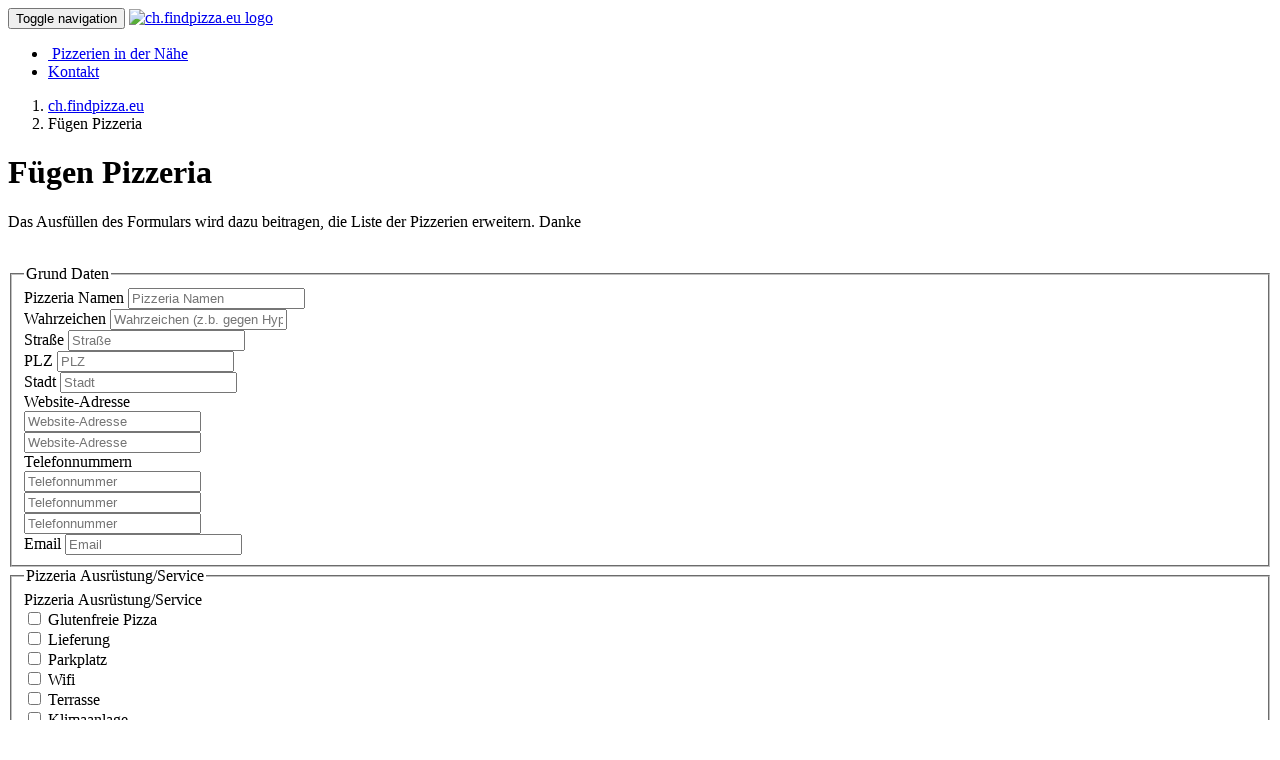

--- FILE ---
content_type: text/html
request_url: https://ch.findpizza.eu/pizza-appenzell/fuegen-pizzeria
body_size: 4107
content:
<!DOCTYPE html>
<html lang="de">
<head>
    <meta charset="utf-8">
    <meta http-equiv="X-UA-Compatible" content="IE=edge">
    <meta name="viewport" content="width=device-width, initial-scale=1">
    <meta name="description" content="">
    <meta name="author" content="MM">
    <link rel="icon" href="/favicon.png" type="image/x-icon">
    <script src="/js/jquery.js"></script>
    <title>Fügen neuer Pizzeria - ch.findpizza.eu</title>    
    <link href="/css/bootstrap.min.css" rel="stylesheet">
    <link href="/css/web.css?v=1" rel="stylesheet">
    <link href="/css/modern-business.css" rel="stylesheet">
    <link href="/font-awesome/css/font-awesome.min.css" rel="stylesheet" type="text/css">
    <!-- HTML5 Shim and Respond.js IE8 support of HTML5 elements and media queries -->
    <!-- WARNING: Respond.js doesn't work if you view the page via file:// -->
    <!--[if lt IE 9]>
    <script src="https://oss.maxcdn.com/libs/html5shiv/3.7.0/html5shiv.js"></script>
    <script src="https://oss.maxcdn.com/libs/respond.js/1.4.2/respond.min.js"></script>
    <![endif]-->
    <script src="/js/pridaj-pizzeriu.js" type="text/javascript"></script>
    <script src="/js/bootstrap.min.js"></script>
    <script src="/js/web.js" type="text/javascript"></script>

    <script async src="//pagead2.googlesyndication.com/pagead/js/adsbygoogle.js"></script>
    <script>
        (adsbygoogle = window.adsbygoogle || []).push({
            google_ad_client: "ca-pub-7270900215562549",
            enable_page_level_ads: true
        });
    </script>
</head>
<body>
    <script>
        (function(i,s,o,g,r,a,m){i['GoogleAnalyticsObject']=r;i[r]=i[r]||function(){
                (i[r].q=i[r].q||[]).push(arguments)},i[r].l=1*new Date();a=s.createElement(o),
            m=s.getElementsByTagName(o)[0];a.async=1;a.src=g;m.parentNode.insertBefore(a,m)
        })(window,document,'script','https://www.google-analytics.com/analytics.js','ga');
        ga('create', 'UA-27547364-1', 'auto');
        ga('send', 'pageview');
    </script>
<nav class="navbar navbar-inverse navbar-fixed-top" role="navigation">
  <div class="container">
    <div class="navbar-header">
      <button type="button" class="navbar-toggle" data-toggle="collapse" data-target="#bs-example-navbar-collapse-1">
          <span class="sr-only">Toggle navigation
          </span>
          <span class="icon-bar">
          </span>
          <span class="icon-bar">
          </span>
          <span class="icon-bar">
          </span>
      </button>
      <a href="/" title="ch.findpizza.eu">
        <img src="/images/logo-ch.png" alt="ch.findpizza.eu logo" class="img-responsive logo">
      </a>
    </div>
    <div class="collapse navbar-collapse" id="bs-example-navbar-collapse-1">
      <ul class="nav navbar-nav navbar-right">
        <li>
          <a href="/pizza-in-ihrer-naehe" class="locate_me"><span class="fa fa-compass">&nbsp;</span>Pizzerien in der Nähe</a>
        </li>
        <li>
          <a href="/kontakt">Kontakt</a>
        </li>
      </ul>
    </div>
  </div>
</nav>
<header id="myCarousel" class="carousel slide">
  <div class="carousel-inner">
    <div class="item active">
      <div class="fill" style="background-image:url('/images/header-pizza.jpg');">
      </div>
    </div>
  </div>
</header>
<div class="container ">
  <ol style="margin-bottom: 5px;" class="breadcrumb" itemscope="" itemtype="http://schema.org/BreadcrumbList">
    <li itemscope="" itemprop="itemListElement" itemtype="http://schema.org/ListItem">
      <a href="/" itemprop="item"><span itemprop="name">ch.findpizza.eu</span></a>
      <meta itemprop="position" content="1" />
    </li>
    <li class="active" itemscope="" itemprop="itemListElement" itemtype="http://schema.org/ListItem"><span itemprop="name">Fügen Pizzeria</span>
      <meta itemprop="position" content="2" />
    </li>
  </ol>
  <h1>Fügen Pizzeria</h1>
  <p>Das Ausfüllen des Formulars wird dazu beitragen, die Liste der Pizzerien erweitern. Danke  </p>
  <br>
  <div class="col-sm-6">

          <form method="post" accept-charset="utf-8" class="form-horizontal" action="/pizza-appenzell/fuegen-pizzeria">
        <input type="hidden" name="referrer" value="">
        <fieldset>
          <legend>Grund Daten          </legend>
          <input type="hidden" value="appenzell" name="city_name">

          <div class="form-group">
            <label for="NamePizza">Pizzeria Namen            </label>
            <input type="text" placeholder="Pizzeria Namen"  name="NamePizza" class="form-control" maxlength="100">
          </div>
          <div class="form-group">
            <label for="landmark">Wahrzeichen            </label>
            <input type="text" placeholder="Wahrzeichen (z.b. gegen Hypermarket)"  name="landmark" class="form-control" maxlength="100">
          </div>
          <div class="form-group">
            <label for="street">Straße            </label>
            <input type="text" placeholder="Straße" name="street" class="form-control"   maxlength="100">
          </div>
          <div class="form-group">
            <div class="row">
              <div class="col-md-4 col-sm-5">
                <label for="zipcode">PLZ                </label>
                <input type="text" placeholder="PLZ" name="zipcode"  class="form-control" maxlength="5">
              </div>
              <div class="col-md-8 col-sm-7">
                <label for="zipcity">Stadt                </label>
                <input type="text" placeholder="Stadt" name="zipcity"  class="form-control" maxlength="20">
              </div>
            </div>
          </div>
          <div class="form-group">
            <label for="url">Website-Adresse            </label>
            <div class="row">
              <div class="col-sm-6">
                <input type="text" placeholder="Website-Adresse" name="url"  class="form-control" maxlength="100">
              </div>
              <div class="col-sm-6">
                <input type="text" placeholder="Website-Adresse" name="url2"  class="form-control" maxlength="100">
              </div>
            </div>
          </div>
          <div class="form-group">
            <label for="phone">Telefonnummern            </label>
            <div class="row">
              <div class="col-sm-4">
                <input type="text" placeholder="Telefonnummer" name="phone" class="form-control" maxlength="20">
              </div>
              <div class="col-sm-4">
                <input type="text" placeholder="Telefonnummer" name="phone2" class="form-control" maxlength="20">
              </div>
              <div class="col-sm-4">
                <input type="text" placeholder="Telefonnummer" name="phone3" class="form-control" maxlength="20">
              </div>
            </div>
          </div>
          <div class="form-group">
            <label for="Email1">Email            </label>
            <input type="email" placeholder="Email" name="email" class="form-control"  maxlength="30">
          </div>
        </fieldset>
        <fieldset>
        <legend>Pizzeria Ausrüstung/Service        </legend>
          <div class="form-group">
            <label for="name">Pizzeria Ausrüstung/Service</label>
          </div>
          <div class="form-group">
            <div class="checkbox col-md-4 col-xs-6">
              <label>
                <input type="checkbox" name="gluten_free" value="1" > Glutenfreie Pizza              </label>
            </div>
            <div class="checkbox col-md-4 col-xs-6">
              <label>
                <input type="checkbox" name="delivery" value="1" > Lieferung              </label>
            </div>
            <div class="checkbox col-md-4 col-xs-6">
              <label>
                <input type="checkbox" name="parking" value="1" > Parkplatz              </label>
            </div>
            <div class="checkbox col-md-4 col-xs-6">
              <label>
                <input type="checkbox" name="wifi" value="1" > Wifi              </label>
            </div>
            <div class="checkbox col-md-4 col-xs-6">
              <label>
                <input type="checkbox" name="terrace" value="1" > Terrasse              </label>
            </div>
            <div class="checkbox col-md-4 col-xs-6">
              <label>
                <input type="checkbox" name="air_condition" value="1" > Klimaanlage              </label>
            </div>
            <div class="checkbox col-md-4 col-xs-6">
              <label>
                <input type="checkbox" name="playground" value="1" > Kinderspielplatz              </label>
            </div>
            <div class="checkbox col-md-4 col-xs-6">
              <label>
                <input type="checkbox" name="wheelchair_access" value="1" > Zugang für Behinderte              </label>
            </div>
            <div class="checkbox col-md-4 col-xs-6">
              <label>
                <input type="checkbox" name="card_payment" value="1" > Kreditkartenzahlung              </label>
            </div>
            <div class="checkbox col-md-4 col-xs-6">
              <label>
                <input type="checkbox" name="viamo" value="1" > Viamo              </label>
            </div>
            <div class="checkbox col-md-4 col-xs-6">
              <label>
                <input type="checkbox" name="with_dog" value="1" > Eintritt mit einem Hund              </label>
            </div>
          </div>
        </fieldset>
        <fieldset>
          <legend>Erweiterte Daten          </legend>
          <div class="form-group">
            <label for="url">Öffnungszeiten            </label>
            <div class="row">
              <div style="margin-right: 20px;" class="col-xs-2">
                <label for="url" style="padding:4px 0 0 10px;margin-right: 20px;">Montag:
                </label>
              </div>
              <div class="col-xs-2">
                <select title="" class="form-control input-sm" name="OpeningHoursMondayHourFrom">
                  <option selected = "selected" ></option ><option>00</option><option>01</option><option>02</option><option>03</option><option>04</option><option>05</option><option>06</option><option>07</option><option>08</option><option>09</option><option>10</option><option>11</option><option>12</option><option>13</option><option>14</option><option>15</option><option>16</option><option>17</option><option>18</option><option>19</option><option>20</option><option>21</option><option>22</option><option>23</option>                </select>
              </div>
              <div class="col-xs-2">
                <select title="" class="form-control input-sm" name="OpeningHoursMondayMinuteFrom">
                  <option selected = "selected" ></option ><option>00</option><option>15</option><option>30</option><option>45</option>                </select>
              </div>
              <div class="col-xs-2">
                <select title="" class="form-control input-sm" name="OpeningHoursMondayHourTo">
                  <option selected = "selected" ></option ><option>00</option><option>01</option><option>02</option><option>03</option><option>04</option><option>05</option><option>06</option><option>07</option><option>08</option><option>09</option><option>10</option><option>11</option><option>12</option><option>13</option><option>14</option><option>15</option><option>16</option><option>17</option><option>18</option><option>19</option><option>20</option><option>21</option><option>22</option><option>23</option>                </select>
              </div>
              <div class="col-xs-2">
                <select title="" class="form-control input-sm" name="OpeningHoursMondayMinuteTo">
                  <option selected = "selected" ></option ><option>00</option><option>15</option><option>30</option><option>45</option>                </select>
              </div>
              <div class="col-xs-1">
                <button type="button" class="btn btn-link" style="padding-left:0;" onclick="CopyHours()">kopie</button>
              </div>
            </div>
          </div>
          <div class="form-group">
            <div class="row">
              <div style="margin-right: 20px;" class="col-xs-2">
                <label for="url" style="padding:4px 0 0 10px;margin-right: 20px;">Dienstag:
                </label>
              </div>
              <div class="col-xs-2">
                <select title="" class="form-control input-sm" name="OpeningHoursTuesdayHourFrom">
                  <option selected = "selected" ></option ><option>00</option><option>01</option><option>02</option><option>03</option><option>04</option><option>05</option><option>06</option><option>07</option><option>08</option><option>09</option><option>10</option><option>11</option><option>12</option><option>13</option><option>14</option><option>15</option><option>16</option><option>17</option><option>18</option><option>19</option><option>20</option><option>21</option><option>22</option><option>23</option>                </select>
              </div>
              <div class="col-xs-2">
                <select title="" class="form-control input-sm" name="OpeningHoursTuesdayMinuteFrom">
                  <option selected = "selected" ></option ><option>00</option><option>15</option><option>30</option><option>45</option>                </select>
              </div>
              <div class="col-xs-2">
                <select title="" class="form-control input-sm" name="OpeningHoursTuesdayHourTo">
                  <option selected = "selected" ></option ><option>00</option><option>01</option><option>02</option><option>03</option><option>04</option><option>05</option><option>06</option><option>07</option><option>08</option><option>09</option><option>10</option><option>11</option><option>12</option><option>13</option><option>14</option><option>15</option><option>16</option><option>17</option><option>18</option><option>19</option><option>20</option><option>21</option><option>22</option><option>23</option>                </select>
              </div>
              <div class="col-xs-2">
                <select title="" class="form-control input-sm" name="OpeningHoursTuesdayMinuteTo">
                  <option selected = "selected" ></option ><option>00</option><option>15</option><option>30</option><option>45</option>                </select>
              </div>
            </div>
          </div>
          <div class="form-group">
            <div class="row">
              <div style="margin-right: 20px;" class="col-xs-2">
                <label for="url" style="padding:4px 0 0 10px;margin-right: 20px;">Mittwoch:
                </label>
              </div>
              <div class="col-xs-2">
                <select title="" class="form-control input-sm" name="OpeningHoursWednesdayHourFrom">
                  <option selected = "selected" ></option ><option>00</option><option>01</option><option>02</option><option>03</option><option>04</option><option>05</option><option>06</option><option>07</option><option>08</option><option>09</option><option>10</option><option>11</option><option>12</option><option>13</option><option>14</option><option>15</option><option>16</option><option>17</option><option>18</option><option>19</option><option>20</option><option>21</option><option>22</option><option>23</option>                </select>
              </div>
              <div class="col-xs-2">
                <select title="" class="form-control input-sm" name="OpeningHoursWednesdayMinuteFrom">
                  <option selected = "selected" ></option ><option>00</option><option>15</option><option>30</option><option>45</option>                </select>
              </div>
              <div class="col-xs-2">
                <select title="" class="form-control input-sm" name="OpeningHoursWednesdayHourTo">
                  <option selected = "selected" ></option ><option>00</option><option>01</option><option>02</option><option>03</option><option>04</option><option>05</option><option>06</option><option>07</option><option>08</option><option>09</option><option>10</option><option>11</option><option>12</option><option>13</option><option>14</option><option>15</option><option>16</option><option>17</option><option>18</option><option>19</option><option>20</option><option>21</option><option>22</option><option>23</option>                </select>
              </div>
              <div class="col-xs-2">
                <select title="" class="form-control input-sm" name="OpeningHoursWednesdayMinuteTo">
                  <option selected = "selected" ></option ><option>00</option><option>15</option><option>30</option><option>45</option>                </select>
              </div>
            </div>
          </div>
          <div class="form-group">
            <div class="row">
              <div style="margin-right: 20px;" class="col-xs-2">
                <label for="url" style="padding:4px 0 0 10px;margin-right: 20px;">Donnerstag:
                </label>
              </div>
              <div class="col-xs-2">
                <select title="" class="form-control input-sm" name="OpeningHoursThursdayHourFrom">
                  <option selected = "selected" ></option ><option>00</option><option>01</option><option>02</option><option>03</option><option>04</option><option>05</option><option>06</option><option>07</option><option>08</option><option>09</option><option>10</option><option>11</option><option>12</option><option>13</option><option>14</option><option>15</option><option>16</option><option>17</option><option>18</option><option>19</option><option>20</option><option>21</option><option>22</option><option>23</option>                </select>
              </div>
              <div class="col-xs-2">
                <select title="" class="form-control input-sm" name="OpeningHoursThursdayMinuteFrom">
                  <option selected = "selected" ></option ><option>00</option><option>15</option><option>30</option><option>45</option>                </select>
              </div>
              <div class="col-xs-2">
                <select title="" class="form-control input-sm" name="OpeningHoursThursdayHourTo">
                  <option selected = "selected" ></option ><option>00</option><option>01</option><option>02</option><option>03</option><option>04</option><option>05</option><option>06</option><option>07</option><option>08</option><option>09</option><option>10</option><option>11</option><option>12</option><option>13</option><option>14</option><option>15</option><option>16</option><option>17</option><option>18</option><option>19</option><option>20</option><option>21</option><option>22</option><option>23</option>                </select>
              </div>
              <div class="col-xs-2">
                <select title="" class="form-control input-sm" name="OpeningHoursThursdayMinuteTo">
                  <option selected = "selected" ></option ><option>00</option><option>15</option><option>30</option><option>45</option>                </select>
              </div>
            </div>
          </div>
          <div class="form-group">
            <div class="row">
              <div style="margin-right: 20px;" class="col-xs-2">
                <label for="url" style="padding:4px 0 0 10px;margin-right: 20px;">Freitag:
                </label>
              </div>
              <div class="col-xs-2">
                <select title="" class="form-control input-sm" name="OpeningHoursFridayHourFrom">
                  <option selected = "selected" ></option ><option>00</option><option>01</option><option>02</option><option>03</option><option>04</option><option>05</option><option>06</option><option>07</option><option>08</option><option>09</option><option>10</option><option>11</option><option>12</option><option>13</option><option>14</option><option>15</option><option>16</option><option>17</option><option>18</option><option>19</option><option>20</option><option>21</option><option>22</option><option>23</option>                </select>
              </div>
              <div class="col-xs-2">
                <select title="" class="form-control input-sm" name="OpeningHoursFridayMinuteFrom">
                  <option selected = "selected" ></option ><option>00</option><option>15</option><option>30</option><option>45</option>                </select>
              </div>
              <div class="col-xs-2">
                <select title="" class="form-control input-sm" name="OpeningHoursFridayHourTo">
                  <option selected = "selected" ></option ><option>00</option><option>01</option><option>02</option><option>03</option><option>04</option><option>05</option><option>06</option><option>07</option><option>08</option><option>09</option><option>10</option><option>11</option><option>12</option><option>13</option><option>14</option><option>15</option><option>16</option><option>17</option><option>18</option><option>19</option><option>20</option><option>21</option><option>22</option><option>23</option>                </select>
              </div>
              <div class="col-xs-2">
                <select title="" class="form-control input-sm" name="OpeningHoursFridayMinuteTo">
                  <option selected = "selected" ></option ><option>00</option><option>15</option><option>30</option><option>45</option>                </select>
              </div>
            </div>
          </div>
          <div class="form-group">
            <div class="row">
              <div style="margin-right: 20px;" class="col-xs-2">
                <label for="url" style="padding:4px 0 0 10px;margin-right: 20px;">Samstag:
                </label>
              </div>
              <div class="col-xs-2">
                <select title="" class="form-control input-sm" name="OpeningHoursSaturdayHourFrom">
                  <option selected = "selected" ></option ><option>00</option><option>01</option><option>02</option><option>03</option><option>04</option><option>05</option><option>06</option><option>07</option><option>08</option><option>09</option><option>10</option><option>11</option><option>12</option><option>13</option><option>14</option><option>15</option><option>16</option><option>17</option><option>18</option><option>19</option><option>20</option><option>21</option><option>22</option><option>23</option>                </select>
              </div>
              <div class="col-xs-2">
                <select title="" class="form-control input-sm" name="OpeningHoursSaturdayMinuteFrom">
                  <option selected = "selected" ></option ><option>00</option><option>15</option><option>30</option><option>45</option>                </select>
              </div>
              <div class="col-xs-2">
                <select title="" class="form-control input-sm" name="OpeningHoursSaturdayHourTo">
                  <option selected = "selected" ></option ><option>00</option><option>01</option><option>02</option><option>03</option><option>04</option><option>05</option><option>06</option><option>07</option><option>08</option><option>09</option><option>10</option><option>11</option><option>12</option><option>13</option><option>14</option><option>15</option><option>16</option><option>17</option><option>18</option><option>19</option><option>20</option><option>21</option><option>22</option><option>23</option>                </select>
              </div>
              <div class="col-xs-2">
                <select title="" class="form-control input-sm" name="OpeningHoursSaturdayMinuteTo">
                  <option selected = "selected" ></option ><option>00</option><option>15</option><option>30</option><option>45</option>                </select>
              </div>
            </div>
          </div>
          <div class="form-group">
            <div class="row">
              <div style="margin-right: 20px;" class="col-xs-2">
                <label for="url" style="padding:4px 0 0 10px;margin-right: 20px;">Sonntag:
                </label>
              </div>
              <div class="col-xs-2">
                <select title="" class="form-control input-sm" name="OpeningHoursSundayHourFrom">
                  <option selected = "selected" ></option ><option>00</option><option>01</option><option>02</option><option>03</option><option>04</option><option>05</option><option>06</option><option>07</option><option>08</option><option>09</option><option>10</option><option>11</option><option>12</option><option>13</option><option>14</option><option>15</option><option>16</option><option>17</option><option>18</option><option>19</option><option>20</option><option>21</option><option>22</option><option>23</option>                </select>
              </div>
              <div class="col-xs-2">
                <select title="" class="form-control input-sm" name="OpeningHoursSundayMinuteFrom">
                  <option selected = "selected" ></option ><option>00</option><option>15</option><option>30</option><option>45</option>                </select>
              </div>
              <div class="col-xs-2">
                <select title="" class="form-control input-sm" name="OpeningHoursSundayHourTo">
                  -1-<option selected = "selected" ></option ><option>00</option><option>01</option><option>02</option><option>03</option><option>04</option><option>05</option><option>06</option><option>07</option><option>08</option><option>09</option><option>10</option><option>11</option><option>12</option><option>13</option><option>14</option><option>15</option><option>16</option><option>17</option><option>18</option><option>19</option><option>20</option><option>21</option><option>22</option><option>23</option>                </select>
              </div>
              <div class="col-xs-2">
                <select title="" class="form-control input-sm" name="OpeningHoursSundayMinuteTo">
                  <option selected = "selected" ></option ><option>00</option><option>15</option><option>30</option><option>45</option>                </select>
              </div>
            </div>
          </div>
          <div class="form-group">
            <div class="checkbox">
              <label>
                <input type="checkbox" name="IsOwner" value="1" > Ich bin der Besitzer/Angestellte Pizzeria              </label>
            </div>
          </div>
          <div class="form-group">
            <label for="name">Beschreibung Pizzeria</label>
            <textarea placeholder="Beschreibung Pizzeria" name="PopisPizzerie" rows="3" class="form-control" maxlength="1000"></textarea>
          </div>
        </fieldset>
        <button class="btn btn-default" name="submit" type="submit">Fügen Pizzeria</button>
      </form>
        </div>

  </div><div class="container">
    <hr class="ciara">
    <footer class="MyFooter">
        <div class="container">
            <div class="col-md-7 col-sm-6 col-xs-12" style="padding-left: 0px;">
                <ul class="MyFooter-links">
                    <li><a href="/cookies">Cookies</a></li>
                    <li><a href="/um-projekt">Um Projekt</a></li>
                    <li><a href="/kontakt">Kontakt</a></li>
                </ul>
                <p class="MyFooter-links" style="padding-left: 13px;">
                    <span>&copy; 2010-2026</span> <a href="/" title="ch.findpizza.eu">ch.findpizza.eu</a>
                </p>
                            </div>
            <div class="col-md-5 col-sm-6 col-xs-12 footer-country">
                <a href="https://de.findpizza.eu">DE</a>
                <a href="https://www.pizzerky.sk">SK</a>
                <a href="https://cz.findpizza.eu">CZ</a>
                <a href="https://li.findpizza.eu">LI</a>
                <a href="https://ch.findpizza.eu">CH</a>

            </div>
        </div>
    </footer>
</div>
    <div style="" id="cookie-bar">
        <p>Diese Website Cookies benutzt            <a data-alt="Privacy policy" id="cookie-bar-prompt-button" rel="nofollow" href="/cookies">Mehr über Cookies</a>
        </p>
        <a id="cookie-bar-button" rel="nofollow" href="/pizza-appenzell/fuegen-pizzeria?eu_cookies=true">Cookies zulassen</a>
    </div>
    
  </body>
</html>

--- FILE ---
content_type: text/html
request_url: https://ch.findpizza.eu/font-awesome/css/font-awesome.min.css
body_size: 243
content:
<br />
<b>Warning</b>:  file_get_contents() [<a href='function.file-get-contents'>function.file-get-contents</a>]: failed to create an SSL handle in <b>/www/p/i/u39820/public_html/_sub/ch/loader.php</b> on line <b>4</b><br />
<br />
<b>Warning</b>:  file_get_contents() [<a href='function.file-get-contents'>function.file-get-contents</a>]: Failed to enable crypto in <b>/www/p/i/u39820/public_html/_sub/ch/loader.php</b> on line <b>4</b><br />
<br />
<b>Warning</b>:  file_get_contents(https://www.pizzerky.sk/font-awesome/css/font-awesome.min.css) [<a href='function.file-get-contents'>function.file-get-contents</a>]: failed to open stream: operation failed in <b>/www/p/i/u39820/public_html/_sub/ch/loader.php</b> on line <b>4</b><br />
<br />
<b>Warning</b>:  Invalid argument supplied for foreach() in <b>/www/p/i/u39820/public_html/_sub/ch/loader.php</b> on line <b>5</b><br />


--- FILE ---
content_type: text/html
request_url: https://ch.findpizza.eu/js/pridaj-pizzeriu.js
body_size: 240
content:
<br />
<b>Warning</b>:  file_get_contents() [<a href='function.file-get-contents'>function.file-get-contents</a>]: failed to create an SSL handle in <b>/www/p/i/u39820/public_html/_sub/ch/loader.php</b> on line <b>4</b><br />
<br />
<b>Warning</b>:  file_get_contents() [<a href='function.file-get-contents'>function.file-get-contents</a>]: Failed to enable crypto in <b>/www/p/i/u39820/public_html/_sub/ch/loader.php</b> on line <b>4</b><br />
<br />
<b>Warning</b>:  file_get_contents(https://www.pizzerky.sk/js/pridaj-pizzeriu.js) [<a href='function.file-get-contents'>function.file-get-contents</a>]: failed to open stream: operation failed in <b>/www/p/i/u39820/public_html/_sub/ch/loader.php</b> on line <b>4</b><br />
<br />
<b>Warning</b>:  Invalid argument supplied for foreach() in <b>/www/p/i/u39820/public_html/_sub/ch/loader.php</b> on line <b>5</b><br />


--- FILE ---
content_type: text/html
request_url: https://ch.findpizza.eu/js/web.js
body_size: 233
content:
<br />
<b>Warning</b>:  file_get_contents() [<a href='function.file-get-contents'>function.file-get-contents</a>]: failed to create an SSL handle in <b>/www/p/i/u39820/public_html/_sub/ch/loader.php</b> on line <b>4</b><br />
<br />
<b>Warning</b>:  file_get_contents() [<a href='function.file-get-contents'>function.file-get-contents</a>]: Failed to enable crypto in <b>/www/p/i/u39820/public_html/_sub/ch/loader.php</b> on line <b>4</b><br />
<br />
<b>Warning</b>:  file_get_contents(https://www.pizzerky.sk/js/web.js) [<a href='function.file-get-contents'>function.file-get-contents</a>]: failed to open stream: operation failed in <b>/www/p/i/u39820/public_html/_sub/ch/loader.php</b> on line <b>4</b><br />
<br />
<b>Warning</b>:  Invalid argument supplied for foreach() in <b>/www/p/i/u39820/public_html/_sub/ch/loader.php</b> on line <b>5</b><br />


--- FILE ---
content_type: text/html; charset=utf-8
request_url: https://www.google.com/recaptcha/api2/aframe
body_size: 268
content:
<!DOCTYPE HTML><html><head><meta http-equiv="content-type" content="text/html; charset=UTF-8"></head><body><script nonce="8UcNdZFIU3_FLT0-MYgjLA">/** Anti-fraud and anti-abuse applications only. See google.com/recaptcha */ try{var clients={'sodar':'https://pagead2.googlesyndication.com/pagead/sodar?'};window.addEventListener("message",function(a){try{if(a.source===window.parent){var b=JSON.parse(a.data);var c=clients[b['id']];if(c){var d=document.createElement('img');d.src=c+b['params']+'&rc='+(localStorage.getItem("rc::a")?sessionStorage.getItem("rc::b"):"");window.document.body.appendChild(d);sessionStorage.setItem("rc::e",parseInt(sessionStorage.getItem("rc::e")||0)+1);localStorage.setItem("rc::h",'1769913762620');}}}catch(b){}});window.parent.postMessage("_grecaptcha_ready", "*");}catch(b){}</script></body></html>